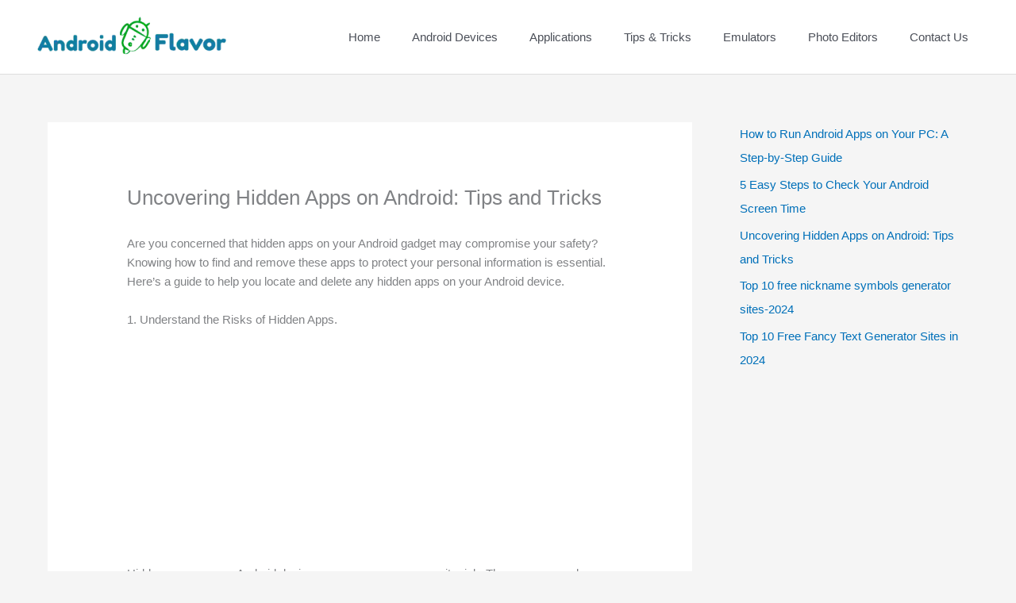

--- FILE ---
content_type: text/html; charset=utf-8
request_url: https://www.google.com/recaptcha/api2/aframe
body_size: 267
content:
<!DOCTYPE HTML><html><head><meta http-equiv="content-type" content="text/html; charset=UTF-8"></head><body><script nonce="2MGV4AdH4ghXeC4vSKIRIw">/** Anti-fraud and anti-abuse applications only. See google.com/recaptcha */ try{var clients={'sodar':'https://pagead2.googlesyndication.com/pagead/sodar?'};window.addEventListener("message",function(a){try{if(a.source===window.parent){var b=JSON.parse(a.data);var c=clients[b['id']];if(c){var d=document.createElement('img');d.src=c+b['params']+'&rc='+(localStorage.getItem("rc::a")?sessionStorage.getItem("rc::b"):"");window.document.body.appendChild(d);sessionStorage.setItem("rc::e",parseInt(sessionStorage.getItem("rc::e")||0)+1);localStorage.setItem("rc::h",'1768852421454');}}}catch(b){}});window.parent.postMessage("_grecaptcha_ready", "*");}catch(b){}</script></body></html>